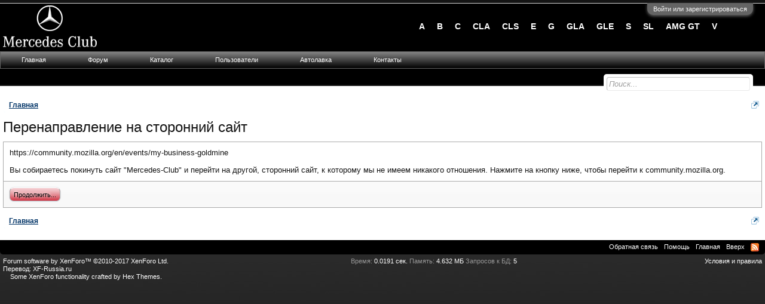

--- FILE ---
content_type: text/html; charset=UTF-8
request_url: http://mercedes-club.ru/proxy.php?link=https%3A%2F%2Fcommunity.mozilla.org/en/events/my-business-goldmine
body_size: 7675
content:
<!DOCTYPE html>
<html id="XenForo" lang="ru-RU" dir="LTR" class="Public NoJs LoggedOut NoSidebar  Responsive" xmlns:fb="http://www.facebook.com/2008/fbml">
<head>

	<meta charset="utf-8" />
	<meta http-equiv="X-UA-Compatible" content="IE=Edge,chrome=1" />
	<link rel="icon" href="favicon.ico" type="image/x-icon">
	
		<meta name="viewport" content="width=device-width, initial-scale=1" />
	
	
		<base href="http://mercedes-club.ru/" />
		<script>
			var _b = document.getElementsByTagName('base')[0], _bH = "http://mercedes-club.ru/";
			if (_b && _b.href != _bH) _b.href = _bH;
		</script>
	

	<title>Перенаправление на сторонний сайт | Mercedes-Club</title>
	
	<noscript><style>.JsOnly, .jsOnly { display: none !important; }</style></noscript>
	<link rel="stylesheet" href="css.php?css=xenforo,form,public&amp;style=2&amp;dir=LTR&amp;d=1579235473" />
	<link rel="stylesheet" href="css.php?css=login_bar,mkdgCatalog_TopLinks&amp;style=2&amp;dir=LTR&amp;d=1579235473" />
	
	

	
		<script src="js/jquery/jquery-1.11.0.min.js"></script>	
		
	<script src="js/xenforo/xenforo.js?_v=f13550c0"></script>

	
	<link rel="apple-touch-icon" href="http://mercedes-club.ru/styles/mercedes/xenforo/logo.og.png" />
	<link rel="alternate" type="application/rss+xml" title="RSS-лента для Mercedes-Club" href="index.php?forums/-/index.rss" />
	
	

</head>

<body>
<script type='text/javascript'>sonnbXenGalleryEnableInterlace = 0;</script>




	

<div id="loginBar">
	<div class="pageWidth">
		<div class="pageContent">	
			<h3 id="loginBarHandle">
				<label for="LoginControl"><a href="index.php?login/" class="concealed noOutline">Войти или зарегистрироваться</a></label>
			</h3>
			
			<span class="helper"></span>

			
		</div>
	</div>
</div>


<div id="headerMover">
	<div id="headerProxy"></div>

<div id="content" class="">
	<div class="pageWidth">
		<div class="pageContent">
			<!-- main content area -->
			
			
			
			
						
						
						
						
						<div class="breadBoxTop ">
							
							

<nav>
	

	<fieldset class="breadcrumb">
		<a href="index.php?misc/quick-navigation-menu" class="OverlayTrigger jumpMenuTrigger" data-cacheOverlay="true" title="Открыть быструю навигацию"><!--Перейти к...--></a>
			
		<div class="boardTitle"><strong>Mercedes-Club</strong></div>
		
		<span class="crumbs">
			
				<span class="crust homeCrumb" itemscope="itemscope" itemtype="http://data-vocabulary.org/Breadcrumb">
					<a href="http://mercedes-club.ru/index.php" class="crumb" rel="up" itemprop="url"><span itemprop="title">Главная</span></a>
					<span class="arrow"><span></span></span>
				</span>
			
			
			
			
			
		</span>
	</fieldset>
</nav>
						</div>
						
						
						
					
						<!--[if lt IE 8]>
							<p class="importantMessage">Вы используете устаревший браузер. Этот и другие сайты могут отображаться в нём некорректно.<br />Необходимо обновить браузер или попробовать использовать <a href="https://www.google.com/chrome/browser/" target="_blank">другой</a>.</p>
						<![endif]-->

						
						

						
						
						
						
												
							<!-- h1 title, description -->
							<div class="titleBar">
								
								<h1>Перенаправление на сторонний сайт</h1>
								
								
							</div>
						
						
						
						
						
						<!-- main template -->
						

<div class="sectionMain">
	<div class="primaryContent">
		<p style="margin-bottom: 1em">https://community.mozilla.org/en/events/my-business-goldmine</p>
		
		<p>Вы собираетесь покинуть сайт "Mercedes-Club" и перейти на другой, сторонний сайт, к которому мы не имеем никакого отношения. Нажмите на кнопку ниже, чтобы перейти к community.mozilla.org.</p>
	</div>
	<div class="secondaryContent">
		<a href="https://community.mozilla.org/en/events/my-business-goldmine" class="button primary">Продолжить...</a>
	</div>
</div>
						
						
						
						
							<!-- login form, to be moved to the upper drop-down -->
							





<form action="index.php?login/login" method="post" class="xenForm " id="login" style="display:none">

	

	<div class="ctrlWrapper">
		<dl class="ctrlUnit">
			<dt><label for="LoginControl">Ваше имя или e-mail:</label></dt>
			<dd><input type="text" name="login" id="LoginControl" class="textCtrl" tabindex="101" /></dd>
		</dl>
	
	
		<dl class="ctrlUnit">
			<dt>
				<label for="ctrl_password">У Вас уже есть учётная запись?</label>
			</dt>
			<dd>
				<ul>
					<li><label for="ctrl_not_registered"><input type="radio" name="register" value="1" id="ctrl_not_registered" tabindex="105" />
						Нет, зарегистрироваться сейчас.</label></li>
					<li><label for="ctrl_registered"><input type="radio" name="register" value="0" id="ctrl_registered" tabindex="105" checked="checked" class="Disabler" />
						Да, мой пароль:</label></li>
					<li id="ctrl_registered_Disabler">
						<input type="password" name="password" class="textCtrl" id="ctrl_password" tabindex="102" />
						<div class="lostPassword"><a href="index.php?lost-password/" class="OverlayTrigger OverlayCloser" tabindex="106">Забыли пароль?</a></div>
					</li>
				</ul>
			</dd>
		</dl>
	
		
		<dl class="ctrlUnit submitUnit">
			<dt></dt>
			<dd>
				<input type="submit" class="button primary" value="Вход" tabindex="104" data-loginPhrase="Вход" data-signupPhrase="Регистрация" />
				<label for="ctrl_remember" class="rememberPassword"><input type="checkbox" name="remember" value="1" id="ctrl_remember" tabindex="103" /> Запомнить меня</label>
			</dd>
		</dl>
	</div>

	<input type="hidden" name="cookie_check" value="1" />
	<input type="hidden" name="redirect" value="/proxy.php?link=https%3A%2F%2Fcommunity.mozilla.org/en/events/my-business-goldmine" />
	<input type="hidden" name="_xfToken" value="" />

</form>
						
						
					
			
						
			<div class="breadBoxBottom">

<nav>
	

	<fieldset class="breadcrumb">
		<a href="index.php?misc/quick-navigation-menu" class="OverlayTrigger jumpMenuTrigger" data-cacheOverlay="true" title="Открыть быструю навигацию"><!--Перейти к...--></a>
			
		<div class="boardTitle"><strong>Mercedes-Club</strong></div>
		
		<span class="crumbs">
			
				<span class="crust homeCrumb">
					<a href="http://mercedes-club.ru/index.php" class="crumb"><span>Главная</span></a>
					<span class="arrow"><span></span></span>
				</span>
			
			
			
			
			
		</span>
	</fieldset>
</nav></div>
			
						
			
						
		</div>
	</div>
</div>

<header>
	


<div id="header">
	<div id="logoBlock">
	<div class="pageWidth">
		<div class="pageContent">
			
			
			<div id="logo"><a href="http://mercedes-club.ru/index.php">
				<span></span>
				<img src="styles/mercedes/xenforo/logo.png" alt="Mercedes-Club" />
			</a></div>
			
<ul id="models" class="models">
<!--A-->
<li>
	<a href="autocatalog/?series=2">A</a>
	<div class="car">
		<img src="styles/mercedes/mkdgCatalog/2.jpg" alt="Mercedes A-Класс">
		<ul>
			<li><a href="autocatalog?model=2">W176 AMG хетчбэк</a></li>
			<li><a href="autocatalog?model=3">W176 Хетчбэк 5</a></li>
		</ul>
		<a href="index.php?forums/70" class="all_cars">A-Класс на форуме</a>
	</div>
</li>

<!--B-->
<li>
	<a href="autocatalog/?series=3">B</a>
	<div class="car">
		<img src="styles/mercedes/mkdgCatalog/3.jpg" alt="Mercedes B-Класс">
		<ul>
			<li><a href="autocatalog?model=14">W246</a></li>
			<li><a href="autocatalog?model=16">W245 рестайлинг</a></li>
			<li><a href="autocatalog?model=17">W245</a></li>
		</ul>
		<a href="index.php?forums/34" class="all_cars">B-Класс на форуме</a>
	</div>
</li>

<!--C-->
<li>
	<a href="autocatalog/?series=10">C</a>
	<div class="car">
		<img src="styles/mercedes/mkdgCatalog/10.jpg" alt="Mercedes C-Класс">
		<ul>
			<li><a href="autocatalog?model=72">W204/S204/C204 AMG седан</a></li>
			<li><a href="autocatalog?model=69">W204/S204/C204 Купе</a></li>
			<li><a href="autocatalog?model=65">W205 Седан</a></li>
		</ul>
		<a href="index.php?forums/35" class="all_cars">C-Класс на форуме</a>
	</div>
</li>

<!--CLA-->
<li>
	<a href="autocatalog/?series=5">CLA</a>
	<div class="car">
		<img src="styles/mercedes/mkdgCatalog/5.jpg" alt="Mercedes CLA-Класс">
		<ul>
			<li><a href="autocatalog?model=25">C117 AMG седан</a></li>
			<li><a href="autocatalog?model=26">C117 Седан</a></li>
		</ul>
	</div>
</li>

<!--CLS-->
<li>
	<a href="autocatalog/?series=8">CLS</a>
	<div class="car">
		<img src="styles/mercedes/mkdgCatalog/8.jpg" alt="Mercedes CLS-Класс">
		<ul>
			<li><a href="autocatalog?model=44">C218/X218 AMG Shooting Brake</a></li>
			<li><a href="autocatalog?model=45">C218/X218 AMG седан</a></li>
			<li><a href="autocatalog?model=46">C218/X218 Седан</a></li>
		</ul>
		<a href="index.php?forums/74" class="all_cars">CLS-Класс на форуме</a>
	</div>
</li>

<!--E-->
<li>
	<a href="autocatalog/?series=11">E</a>
	<div class="car">
		<img src="styles/mercedes/mkdgCatalog/11.jpg" alt="Mercedes E-Класс">
		<ul>
			<li><a href="autocatalog?model=101">W212/S212/C207/A207 AMG седан</a></li>
			<li><a href="autocatalog?model=100">W212/S212/C207/A207 Купе</a></li>
			<li><a href="autocatalog?model=99">W212/S212/C207/A207 Универсал</a></li>
		</ul>
		<a href="index.php?forums/36" class="all_cars">E-Класс на форуме</a>
	</div>
</li>

<!--G-->
<li>
	<a href="autocatalog/?series=18">G</a>
	<div class="car">
		<img src="styles/mercedes/mkdgCatalog/15.jpg" alt="Mercedes G-Класс">
		<ul>
			<li><a href="autocatalog?model=157">W463 AMG 6x6 пикап</a></li>
			<li><a href="autocatalog?model=154">W463 Внедорожник</a></li>
			<li><a href="autocatalog?model=155">W463 Кабриолет</a></li>
		</ul>
		<a href="index.php?forums/50" class="all_cars">G-Класс на форуме</a>
	</div>
</li>

<!--GLA-->
<li>
	<a href="autocatalog/?series=12">GLA</a>
	<div class="car type3">
		<img src="styles/mercedes/mkdgCatalog/12.jpg" alt="Mercedes GLA-Класс">
		<ul>
			<li><a href="autocatalog?model=135">X156 AMG кроссовер</a></li>
			<li><a href="autocatalog?model=136">X156 кроссовер</a></li>
		</ul>
	</div>
</li>

<!--GLE-->
<li>
	<a href="autocatalog/?series=14">GLE</a>
	<div class="car type2">
		<img src="styles/mercedes/mkdgCatalog/13.jpg" alt="Mercedes GLE-Класс">
		<ul>
			<li><a href="autocatalog?model=140">AMG 63 Coupe кроссовер</a></li>
			<li><a href="autocatalog?model=141">AMG 63 кроссовер</a></li>
			<li><a href="autocatalog?model=139">Кроссовер</a></li>
		</ul>
	</div>
</li>

<!--S-->
<li>
	<a href="autocatalog/?series=28">S</a>
	<div class="car">
		<img src="styles/mercedes/mkdgCatalog/24.jpg" alt="Mercedes S-Класс">
		<ul>
			<li><a href="autocatalog?model=244">W222/C217 AMG купе</a></li>
			<li><a href="autocatalog?model=247">W222/C217 AMG седан</a></li>
			<li><a href="autocatalog?model=242">W222/C217 Купе</a></li>
			<li><a href="autocatalog?model=243">W222/C217 Седан</a></li>
		</ul>
		<a href="index.php?forums/37" class="all_cars">S-Класс на форуме</a>
	</div>
</li>

<!--SL-->
<li>
	<a href="autocatalog/?series=26">SL</a>
	<div class="car">
		<img src="styles/mercedes/mkdgCatalog/22.jpg" alt="Mercedes SL-Класс">
		<ul>
			<li><a href="autocatalog?model=204">R231 AMG родстер</a></li>
			<li><a href="autocatalog?model=222">W198 Купе</a></li>
			<li><a href="autocatalog?model=205">R231 Родстер </a></li>
		</ul>
		<a href="index.php?forums/41" class="all_cars">SL-Класс на форуме</a>
	</div>
</li>

<!--AMG GT-->
<li>
	<a href="autocatalog/?series=1">AMG GT</a>
	<div class="car">
		<img src="styles/mercedes/mkdgCatalog/1.jpg" alt="Mercedes AMG GT">
		<ul>
			<li><a href="autocatalog?model=1">1 поколение</a></li>
		</ul>
		<a href="index.php?forums/44" class="all_cars">AMG на форуме</a>
	</div>
</li>

<!--V-->
<li>
	<a href="autocatalog/?series=37">V</a>
	<div class="car">
		<img src="styles/mercedes/mkdgCatalog/33.jpg" alt="Mercedes V-Класс">
		<ul>
			<li><a href="autocatalog?model=284">W447</a></li>
		</ul>
		<a href="index.php?forums/86" class="all_cars">Минивэны на форуме</a>
	</div>
</li>

</ul>
			<span class="helper"></span>
		</div>
	</div>
</div>
	

<div id="navigation" class="pageWidth withSearch">
	<div class="pageContent">
		<nav>

<div class="navTabs">
	<ul class="publicTabs">
	
		<!-- home -->
		
		
		
		<!-- extra tabs: home -->
		
		
			
				<li class="navTab WidgetFramework_home Popup PopupControl PopupClosed">
			
				<a href="http://mercedes-club.ru/index.php" class="navLink">Главная</a>
				<a href="http://mercedes-club.ru/index.php" class="SplitCtrl" rel="Menu"></a>
				
				<div class="Menu JsOnly tabMenu WidgetFramework_homeTabLinks">
					<div class="primaryContent menuHeader">
						<h3>Главная</h3>
						<div class="muted">Быстрые ссылки</div>
					</div>
					<ul class="secondaryContent blockLinksList">

	<!-- before child nodes -->
	

	<!-- before navigation_tabs_forums -->
	
		
		<!-- navigation_tabs_forums for wf_home_navtab_links -->
	
	<!-- after navigation_tabs_forums -->

</ul>


				</div>
			</li>
			
		
		
		
		
		<!-- forums -->
		
			<li class="navTab forums Popup PopupControl PopupClosed">
			
				<a href="http://mercedes-club.ru/index.php?forums/" class="navLink">Форум</a>
				<a href="http://mercedes-club.ru/index.php?forums/" class="SplitCtrl" rel="Menu"></a>
				
				<div class="Menu JsOnly tabMenu forumsTabLinks">
					<div class="primaryContent menuHeader">
						<h3>Форум</h3>
						<div class="muted">Быстрые ссылки</div>
					</div>
					<ul class="secondaryContent blockLinksList">
					
						
						<li><a href="index.php?search/&amp;type=post">Поиск сообщений</a></li>
						
						<li><a href="index.php?find-new/posts" rel="nofollow">Последние сообщения</a></li>
					
					</ul>
				</div>
			</li>
		
		
		
		<!-- extra tabs: middle -->
		
		
			
				<li class="navTab autocatalog Popup PopupControl PopupClosed">
			
				<a href="autocatalog" class="navLink">Каталог</a>
				<a href="autocatalog" class="SplitCtrl" rel="Menu"></a>
				
				<div class="Menu JsOnly tabMenu autocatalogTabLinks">
					<div class="primaryContent menuHeader">
						<h3>Каталог</h3>
						<div class="muted">Быстрые ссылки</div>
					</div>
					<ul class="secondaryContent blockLinksList">
   	 <li><a href="autocatalog?series=2">A</a></li>
   	 <li><a href="autocatalog?series=3">B</a></li>
   	 <li><a href="autocatalog?series=10">C</a></li>
   	 <li><a href="autocatalog?series=5">CLA</a></li>
   	 <li><a href="autocatalog?series=8">CLS</a></li>
   	 <li><a href="autocatalog?series=11">E</a></li>
   	 <li><a href="autocatalog?series=18">G</a></li>
   	 <li><a href="autocatalog?series=12">GLA</a></li>
   	 <li><a href="autocatalog?series=14">GLE</a></li>
   	 <li><a href="autocatalog?series=28">S</a></li>
   	 <li><a href="autocatalog?series=26">SL</a></li>
   	 <li><a href="autocatalog?series=1">AMG GT</a></li>
   	 <li><a href="autocatalog?series=37">V</a></li>
</ul>
				</div>
			</li>
			
		
		
		
		
		<!-- members -->
		
			<li class="navTab members Popup PopupControl PopupClosed">
			
				<a href="http://mercedes-club.ru/index.php?members/" class="navLink">Пользователи</a>
				<a href="http://mercedes-club.ru/index.php?members/" class="SplitCtrl" rel="Menu"></a>
				
				<div class="Menu JsOnly tabMenu membersTabLinks">
					<div class="primaryContent menuHeader">
						<h3>Пользователи</h3>
						<div class="muted">Быстрые ссылки</div>
					</div>
					<ul class="secondaryContent blockLinksList">
					
						<li><a href="index.php?members/">Выдающиеся пользователи</a></li>
						
						<li><a href="index.php?online/">Сейчас на форуме</a></li>
						
					
					</ul>
				</div>
			</li>
						
		
		<!-- extra tabs: end -->
		
		
			
				<li class="navTab forums/17 PopupClosed">
					<a href="http://mercedes-club.ru/index.php?forums/avtomobili.17/" class="navLink">Автолавка</a>
					
				</li>
			
		
			
				<li class="navTab Contacts PopupClosed">
					<a href="index.php?Contacts/" class="navLink">Контакты</a>
					
				</li>
			
		
		

		<!-- responsive popup -->
		<li class="navTab navigationHiddenTabs Popup PopupControl PopupClosed" style="display:none">	
						
			<a rel="Menu" class="navLink NoPopupGadget"><span class="menuIcon">Меню</span></a>
			
			<div class="Menu JsOnly blockLinksList primaryContent" id="NavigationHiddenMenu"></div>
		</li>
			
		
		<!-- no selection -->
		
			<li class="navTab selected"><div class="tabLinks"></div></li>
		
		
	</ul>
	
	
</div>

<span class="helper"></span>
			
		</nav>	
	</div>
</div>
	

<div id="searchBar" class="pageWidth">
	
	<span id="QuickSearchPlaceholder" title="Поиск">Поиск</span>
	<fieldset id="QuickSearch">
		<form action="index.php?search/search" method="post" class="formPopup">
			
			<div class="primaryControls">
				<!-- block: primaryControls -->
				<input type="search" name="keywords" value="" class="textCtrl" placeholder="Поиск..." title="Введите параметры поиска и нажмите ввод" id="QuickSearchQuery" />				
				<!-- end block: primaryControls -->
			</div>
			
			<div class="secondaryControls">
				<div class="controlsWrapper">
				
					<!-- block: secondaryControls -->
					<dl class="ctrlUnit">
						<dt></dt>
						<dd><ul>
							<li><label><input type="checkbox" name="title_only" value="1"
								id="search_bar_title_only" class="AutoChecker"
								data-uncheck="#search_bar_thread" /> Искать только в заголовках</label></li>
						</ul></dd>
					</dl>
				
					<dl class="ctrlUnit">
						<dt><label for="searchBar_users">Сообщения пользователя:</label></dt>
						<dd>
							<input type="text" name="users" value="" class="textCtrl AutoComplete" id="searchBar_users" />
							<p class="explain">Имена участников (разделяйте запятой).</p>
						</dd>
					</dl>
				
					<dl class="ctrlUnit">
						<dt><label for="searchBar_date">Новее чем:</label></dt>
						<dd><input type="date" name="date" value="" class="textCtrl" id="searchBar_date" /></dd>
					</dl>
					
					
				</div>
				<!-- end block: secondaryControls -->
				
				<dl class="ctrlUnit submitUnit">
					<dt></dt>
					<dd>
						<input type="submit" value="Поиск" class="button primary Tooltip" title="Искать" />
						<div class="Popup" id="commonSearches">
							<a rel="Menu" class="button NoPopupGadget Tooltip" title="Быстрый поиск" data-tipclass="flipped"><span class="arrowWidget"></span></a>
							<div class="Menu">
								<div class="primaryContent menuHeader">
									<h3>Быстрый поиск</h3>
								</div>
								<ul class="secondaryContent blockLinksList">
									<!-- block: useful_searches -->
									<li><a href="index.php?find-new/posts&amp;recent=1" rel="nofollow">Последние сообщения</a></li>
									
									<!-- end block: useful_searches -->
								</ul>
							</div>
						</div>
						<a href="index.php?search/" class="button moreOptions Tooltip" title="Расширенный поиск">Больше...</a>
					</dd>
				</dl>
				
			</div>
			
			<input type="hidden" name="_xfToken" value="" />
		</form>		
	</fieldset>
	
</div>
</div>

	
	
</header>

</div>

<footer>
	


<div class="footer">
	<div class="pageWidth">
		<div class="pageContent">
			
			
			<ul class="footerLinks">
			
				
					<li><a href="index.php?misc/contact" class="OverlayTrigger" data-overlayOptions="{&quot;fixed&quot;:false}">Обратная связь</a></li>
				
				<li><a href="index.php?help/">Помощь</a></li>
				<li><a href="http://mercedes-club.ru/index.php" class="homeLink">Главная</a></li>
				<li><a href="/proxy.php?link=https%3A%2F%2Fcommunity.mozilla.org/en/events/my-business-goldmine#navigation" class="topLink">Вверх</a></li>
				<li><a href="index.php?forums/-/index.rss" rel="alternate" class="globalFeed" target="_blank"
					title="RSS-лента для Mercedes-Club">RSS</a></li>
			
			</ul>
			
			<span class="helper"></span>
		</div>
	</div>
</div>

<div class="footerLegal">
	<div class="pageWidth">
		<div class="pageContent">
			<ul id="legal">
			
				<li><a href="index.php?help/terms">Условия и правила</a></li>
				
			
			</ul>
			
			<div id="copyright"><a href="https://xenforo.com" class="concealed">Forum software by XenForo&trade; <span>&copy;2010-2017 XenForo Ltd.</span></a> <div style="text-align:left">Перевод: <a class="concealed" href="http://www.xf-russia.ru" target="_blank">XF-Russia.ru</a></div>
            
            <div id="hexCopyrightNotice">Some XenForo functionality crafted by <a href="http://xf.hexthemes.com/" title="Premium XenForo Add-ons" target="_blank">Hex Themes</a>.</div>
            </div>
			
		
			
				
					<dl class="pairsInline debugInfo" title="-&gt;">
					
						<dt>Время:</dt> <dd><a href="/proxy.php?link=https%3A%2F%2Fcommunity.mozilla.org/en/events/my-business-goldmine&amp;_debug=1" rel="nofollow">0.0191 сек.</a></dd>
						<dt>Память:</dt> <dd>4.632 МБ</dd>
						<dt>Запросов к БД:</dt> <dd>5</dd>
					
					</dl>
				
			
			
			<span class="helper"></span>
		</div>
	</div>	
</div>

</footer>

<script>


jQuery.extend(true, XenForo,
{
	visitor: { user_id: 0 },
	serverTimeInfo:
	{
		now: 1768460318,
		today: 1768424400,
		todayDow: 4
	},
	_lightBoxUniversal: "0",
	_enableOverlays: "1",
	_animationSpeedMultiplier: "1",
	_overlayConfig:
	{
		top: "10%",
		speed: 200,
		closeSpeed: 100,
		mask:
		{
			color: "rgb(255, 255, 255)",
			opacity: "0.6",
			loadSpeed: 200,
			closeSpeed: 100
		}
	},
	_ignoredUsers: [],
	_loadedScripts: {"login_bar":true,"mkdgCatalog_TopLinks":true},
	_cookieConfig: { path: "/", domain: "", prefix: "xf_"},
	_csrfToken: "",
	_csrfRefreshUrl: "index.php?login/csrf-token-refresh",
	_jsVersion: "f13550c0",
	_noRtnProtect: false,
	_noSocialLogin: false
});
jQuery.extend(XenForo.phrases,
{
	cancel: "Отмена",

	a_moment_ago:    "только что",
	one_minute_ago:  "минуту назад",
	x_minutes_ago:   "%minutes% мин. назад",
	today_at_x:      "Сегодня, в %time%",
	yesterday_at_x:  "Вчера, в %time%",
	day_x_at_time_y: "%day% в %time%",

	day0: "Воскресенье",
	day1: "Понедельник",
	day2: "Вторник",
	day3: "Среда",
	day4: "Четверг",
	day5: "Пятница",
	day6: "Суббота",

	_months: "Январь,Февраль,Март,Апрель,Май,Июнь,Июль,Август,Сентябрь,Октябрь,Ноябрь,Декабрь",
	_daysShort: "Вс,Пн,Вт,Ср,Чт,Пт,Сб",

	following_error_occurred: "Произошла ошибка",
	server_did_not_respond_in_time_try_again: "Сервер не ответил вовремя. Пожалуйста, попробуйте снова.",
	logging_in: "Авторизация",
	click_image_show_full_size_version: "Нажмите на это изображение для просмотра полноразмерной версии.",
	show_hidden_content_by_x: "Показать скрытое содержимое от {names}"
});

// Facebook Javascript SDK
XenForo.Facebook.appId = "";
XenForo.Facebook.forceInit = false;


</script>





</body>
</html>

--- FILE ---
content_type: text/css; charset=utf-8
request_url: http://mercedes-club.ru/css.php?css=login_bar,mkdgCatalog_TopLinks&style=2&dir=LTR&d=1579235473
body_size: 1444
content:
@charset "UTF-8";

/* --- login_bar.css --- */

/** Login bar basics **/

#loginBar
{
	color: rgb(200,200,200);
background-color: rgb(20,20,20);
border-bottom: 1px solid rgb(210, 210, 210);
position: relative;
z-index: 1;

}

	#loginBar .ctrlWrapper
	{
		margin: 0 10px;
	}

	#loginBar .pageContent
	{
		padding-top: 5px;
		position: relative;
		_height: 0px;
	}

	#loginBar a
	{
		color: #6cb2e4;

	}

	#loginBar form
	{
		padding: 5px 0;
margin: 0 auto;
display: none;
line-height: 20px;
position: relative;

	}
	
		#loginBar .xenForm .ctrlUnit,		
		#loginBar .xenForm .ctrlUnit > dt label
		{
			margin: 0;
			border: none;
		}
	
		#loginBar .xenForm .ctrlUnit > dd
		{
			position: relative;
		}
	
	#loginBar .lostPassword,
	#loginBar .lostPasswordLogin
	{
		font-size: 11px;
	}
	
	#loginBar .rememberPassword
	{
		font-size: 11px;
	}

	#loginBar .textCtrl
	{
		color: rgb(240,240,240);
background-color: rgb(135, 135, 135);
border-color: rgb(255, 255, 255);

	}
	
	#loginBar .textCtrl[type=text]
	{
		font-weight: bold;
font-size: 18px;

	}

	#loginBar .textCtrl:-webkit-autofill /* http://code.google.com/p/chromium/issues/detail?id=1334#c35 */
	{
		background: rgb(135, 135, 135) !important;
		color: rgb(240,240,240);
	}

	#loginBar .textCtrl:focus
	{
		background: black none;

	}
	
	#loginBar input.textCtrl.disabled
	{
		color: rgb(135, 135, 135);
background-color: #032A46;
border-style: dashed;

	}
	
	#loginBar .button
	{
		min-width: 85px;
		*width: 85px;
	}
	
		#loginBar .button.primary
		{
			font-weight: bold;
		}
		
/** changes when eAuth is present **/

#loginBar form.eAuth
{
	-x-max-width: 700px; /* normal width + 170px */
}

	#loginBar form.eAuth .ctrlWrapper
	{
		border-right: 1px dotted rgb(0, 51, 102);
		margin-right: 200px;
		box-sizing: border-box;
	}

	#loginBar form.eAuth #eAuthUnit
	{
		position: absolute;
		top: 0px;
		right: 10px;
	}

		#eAuthUnit li
		{
			margin-top: 10px;
			line-height: 0;
		}
	
/** handle **/

#loginBar #loginBarHandle
{
	font-size: 11px;
color: rgb(248, 248, 248);
background-color: rgb(100,100,100);
padding: 0 10px;
margin-right: 20px;
border-bottom-right-radius: 10px;
border-bottom-left-radius: 10px;
position: absolute;
right: 0px;
bottom: -20px;
text-align: center;
z-index: 1;
line-height: 20px;
box-shadow: 0px 2px 5px rgb(100,100,100);

}


@media (max-width:800px)
{
	.Responsive #loginBar form.eAuth .ctrlWrapper
	{
		border-right: none;
		margin-right: 10px;
	}

	.Responsive #loginBar form.eAuth #eAuthUnit
	{
		position: static;
		width: 180px;
		margin: 0 auto 10px;
	}
}


/* --- mkdgCatalog_TopLinks.css --- */

#models
{
float: right;
  padding-right: 70px;
  padding-top: 25px;
  z-index: 55;
  background: #000000;
}

#models li{
	float:left;
	position:relative;
	list-style:none;
}	
#models li li{
	float:none;
}	
#models li ul{
	padding:0 0 4px 0px;
	width: 125px;
}
#models li li a{
	font-size:11px;
	font-weight:normal;
}
#models li .all_cars{
	font-weight:bold;
	font-size:11px;	
}	
	
#models li a{
	position:relative;
	z-index:56;
	font:bold 14px Tahoma, Arial, san-serif;
	color: #fff;
	
	}
#models>li>a
{
	display: block;
	padding: 5px 10px 5px;
}
#models li a:hover, #models li:hover>a{
	color: #00adef;
	
}
/*#models>li:hover>a
{
	background: url('styles/mercedes/mkdgCatalog/catalog_menu.gif') no-repeat 0 0;
}*/
#models li .car{
	display:none;
	position:absolute;
	width:134px;
	padding:23px 0 20px 12px;
	min-height: 180px;
	background: url('styles/mercedes/mkdgCatalog/catalog_menu.gif') no-repeat 0 0;
	z-index: 55;
	}
#models>li:last-child .car
{
	right: 0;
}
#models li:hover .car{
	display:block;
}
#models li .car img{
	margin:0 0 3px 0px;
	display:block;
	width: 120px;
}
